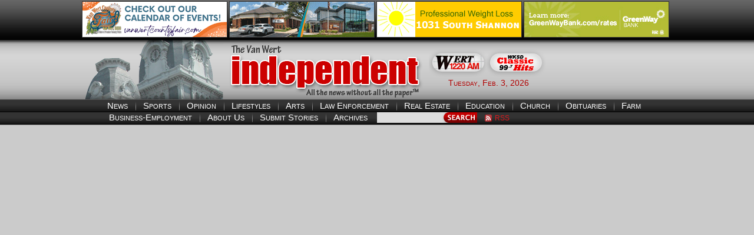

--- FILE ---
content_type: text/html; charset=UTF-8
request_url: https://thevwindependent.com/news/calendar/
body_size: 5378
content:
<!DOCTYPE html PUBLIC "-//W3C//DTD XHTML 1.0 Transitional//EN" "http://www.w3.org/TR/xhtml1/DTD/xhtml1-transitional.dtd">
<html xmlns="http://www.w3.org/1999/xhtml" lang="en-US">

<head profile="http://gmpg.org/xfn/11">
<meta charset="UTF-8">

<meta name="keywords" content="Van Wert, city, county, newspaper, northwest Ohio, local, news, classifieds, sports, business, school, Convoy, Middle Point, Cougars, Lincolnview, Lancers, Crestview, Knights" />
<meta name="description" content="Van Wert, Ohio breaking news and local information from the Van Wert Independent." />

<title>Calendar &laquo;  The VW independent</title>

<link rel="stylesheet" type="text/css" media="screen" href="https://thevwindependent.com/news/wp-content/themes/vwitheme/style.css" />
<link rel="stylesheet" type="text/css" media="print" href="https://thevwindependent.com/news/wp-content/themes/vwitheme/print.css" />

<link rel="alternate" type="application/rss+xml" title="The VW independent RSS Feed" href="https://thevwindependent.com/news/feed/" />
<link rel="alternate" type="application/atom+xml" title="The VW independent Atom Feed" href="https://thevwindependent.com/news/feed/atom/" />
<link rel="pingback" href="https://thevwindependent.com/news/xmlrpc.php" />

<script>
  (function(i,s,o,g,r,a,m){i['GoogleAnalyticsObject']=r;i[r]=i[r]||function(){
  (i[r].q=i[r].q||[]).push(arguments)},i[r].l=1*new Date();a=s.createElement(o),
  m=s.getElementsByTagName(o)[0];a.async=1;a.src=g;m.parentNode.insertBefore(a,m)
  })(window,document,'script','//www.google-analytics.com/analytics.js','ga');

  ga('create', 'UA-43245921-1', 'thevwindependent.com');
  ga('send', 'pageview');

</script>

<!-- Global site tag (gtag.js) - Google Analytics -->
<script async src="https://www.googletagmanager.com/gtag/js?id=UA-175559550-1"></script>
<script>
  window.dataLayer = window.dataLayer || [];
  function gtag(){dataLayer.push(arguments);}
  gtag('js', new Date());

  gtag('config', 'UA-175559550-1');
</script>


<meta name='robots' content='max-image-preview:large' />
<link rel="alternate" type="application/rss+xml" title="The VW independent &raquo; Calendar Comments Feed" href="https://thevwindependent.com/news/calendar/feed/" />
<link rel="alternate" title="oEmbed (JSON)" type="application/json+oembed" href="https://thevwindependent.com/news/wp-json/oembed/1.0/embed?url=https%3A%2F%2Fthevwindependent.com%2Fnews%2Fcalendar%2F" />
<link rel="alternate" title="oEmbed (XML)" type="text/xml+oembed" href="https://thevwindependent.com/news/wp-json/oembed/1.0/embed?url=https%3A%2F%2Fthevwindependent.com%2Fnews%2Fcalendar%2F&#038;format=xml" />
<style id='wp-img-auto-sizes-contain-inline-css' type='text/css'>
img:is([sizes=auto i],[sizes^="auto," i]){contain-intrinsic-size:3000px 1500px}
/*# sourceURL=wp-img-auto-sizes-contain-inline-css */
</style>
<style id='wp-emoji-styles-inline-css' type='text/css'>

	img.wp-smiley, img.emoji {
		display: inline !important;
		border: none !important;
		box-shadow: none !important;
		height: 1em !important;
		width: 1em !important;
		margin: 0 0.07em !important;
		vertical-align: -0.1em !important;
		background: none !important;
		padding: 0 !important;
	}
/*# sourceURL=wp-emoji-styles-inline-css */
</style>
<link rel='stylesheet' id='wp-block-library-css' href='https://thevwindependent.com/news/wp-includes/css/dist/block-library/style.min.css?ver=6.9' type='text/css' media='all' />
<style id='wp-block-library-theme-inline-css' type='text/css'>
.wp-block-audio :where(figcaption){color:#555;font-size:13px;text-align:center}.is-dark-theme .wp-block-audio :where(figcaption){color:#ffffffa6}.wp-block-audio{margin:0 0 1em}.wp-block-code{border:1px solid #ccc;border-radius:4px;font-family:Menlo,Consolas,monaco,monospace;padding:.8em 1em}.wp-block-embed :where(figcaption){color:#555;font-size:13px;text-align:center}.is-dark-theme .wp-block-embed :where(figcaption){color:#ffffffa6}.wp-block-embed{margin:0 0 1em}.blocks-gallery-caption{color:#555;font-size:13px;text-align:center}.is-dark-theme .blocks-gallery-caption{color:#ffffffa6}:root :where(.wp-block-image figcaption){color:#555;font-size:13px;text-align:center}.is-dark-theme :root :where(.wp-block-image figcaption){color:#ffffffa6}.wp-block-image{margin:0 0 1em}.wp-block-pullquote{border-bottom:4px solid;border-top:4px solid;color:currentColor;margin-bottom:1.75em}.wp-block-pullquote :where(cite),.wp-block-pullquote :where(footer),.wp-block-pullquote__citation{color:currentColor;font-size:.8125em;font-style:normal;text-transform:uppercase}.wp-block-quote{border-left:.25em solid;margin:0 0 1.75em;padding-left:1em}.wp-block-quote cite,.wp-block-quote footer{color:currentColor;font-size:.8125em;font-style:normal;position:relative}.wp-block-quote:where(.has-text-align-right){border-left:none;border-right:.25em solid;padding-left:0;padding-right:1em}.wp-block-quote:where(.has-text-align-center){border:none;padding-left:0}.wp-block-quote.is-large,.wp-block-quote.is-style-large,.wp-block-quote:where(.is-style-plain){border:none}.wp-block-search .wp-block-search__label{font-weight:700}.wp-block-search__button{border:1px solid #ccc;padding:.375em .625em}:where(.wp-block-group.has-background){padding:1.25em 2.375em}.wp-block-separator.has-css-opacity{opacity:.4}.wp-block-separator{border:none;border-bottom:2px solid;margin-left:auto;margin-right:auto}.wp-block-separator.has-alpha-channel-opacity{opacity:1}.wp-block-separator:not(.is-style-wide):not(.is-style-dots){width:100px}.wp-block-separator.has-background:not(.is-style-dots){border-bottom:none;height:1px}.wp-block-separator.has-background:not(.is-style-wide):not(.is-style-dots){height:2px}.wp-block-table{margin:0 0 1em}.wp-block-table td,.wp-block-table th{word-break:normal}.wp-block-table :where(figcaption){color:#555;font-size:13px;text-align:center}.is-dark-theme .wp-block-table :where(figcaption){color:#ffffffa6}.wp-block-video :where(figcaption){color:#555;font-size:13px;text-align:center}.is-dark-theme .wp-block-video :where(figcaption){color:#ffffffa6}.wp-block-video{margin:0 0 1em}:root :where(.wp-block-template-part.has-background){margin-bottom:0;margin-top:0;padding:1.25em 2.375em}
/*# sourceURL=/wp-includes/css/dist/block-library/theme.min.css */
</style>
<style id='classic-theme-styles-inline-css' type='text/css'>
/*! This file is auto-generated */
.wp-block-button__link{color:#fff;background-color:#32373c;border-radius:9999px;box-shadow:none;text-decoration:none;padding:calc(.667em + 2px) calc(1.333em + 2px);font-size:1.125em}.wp-block-file__button{background:#32373c;color:#fff;text-decoration:none}
/*# sourceURL=/wp-includes/css/classic-themes.min.css */
</style>
<style id='global-styles-inline-css' type='text/css'>
:root{--wp--preset--aspect-ratio--square: 1;--wp--preset--aspect-ratio--4-3: 4/3;--wp--preset--aspect-ratio--3-4: 3/4;--wp--preset--aspect-ratio--3-2: 3/2;--wp--preset--aspect-ratio--2-3: 2/3;--wp--preset--aspect-ratio--16-9: 16/9;--wp--preset--aspect-ratio--9-16: 9/16;--wp--preset--color--black: #000000;--wp--preset--color--cyan-bluish-gray: #abb8c3;--wp--preset--color--white: #ffffff;--wp--preset--color--pale-pink: #f78da7;--wp--preset--color--vivid-red: #cf2e2e;--wp--preset--color--luminous-vivid-orange: #ff6900;--wp--preset--color--luminous-vivid-amber: #fcb900;--wp--preset--color--light-green-cyan: #7bdcb5;--wp--preset--color--vivid-green-cyan: #00d084;--wp--preset--color--pale-cyan-blue: #8ed1fc;--wp--preset--color--vivid-cyan-blue: #0693e3;--wp--preset--color--vivid-purple: #9b51e0;--wp--preset--gradient--vivid-cyan-blue-to-vivid-purple: linear-gradient(135deg,rgb(6,147,227) 0%,rgb(155,81,224) 100%);--wp--preset--gradient--light-green-cyan-to-vivid-green-cyan: linear-gradient(135deg,rgb(122,220,180) 0%,rgb(0,208,130) 100%);--wp--preset--gradient--luminous-vivid-amber-to-luminous-vivid-orange: linear-gradient(135deg,rgb(252,185,0) 0%,rgb(255,105,0) 100%);--wp--preset--gradient--luminous-vivid-orange-to-vivid-red: linear-gradient(135deg,rgb(255,105,0) 0%,rgb(207,46,46) 100%);--wp--preset--gradient--very-light-gray-to-cyan-bluish-gray: linear-gradient(135deg,rgb(238,238,238) 0%,rgb(169,184,195) 100%);--wp--preset--gradient--cool-to-warm-spectrum: linear-gradient(135deg,rgb(74,234,220) 0%,rgb(151,120,209) 20%,rgb(207,42,186) 40%,rgb(238,44,130) 60%,rgb(251,105,98) 80%,rgb(254,248,76) 100%);--wp--preset--gradient--blush-light-purple: linear-gradient(135deg,rgb(255,206,236) 0%,rgb(152,150,240) 100%);--wp--preset--gradient--blush-bordeaux: linear-gradient(135deg,rgb(254,205,165) 0%,rgb(254,45,45) 50%,rgb(107,0,62) 100%);--wp--preset--gradient--luminous-dusk: linear-gradient(135deg,rgb(255,203,112) 0%,rgb(199,81,192) 50%,rgb(65,88,208) 100%);--wp--preset--gradient--pale-ocean: linear-gradient(135deg,rgb(255,245,203) 0%,rgb(182,227,212) 50%,rgb(51,167,181) 100%);--wp--preset--gradient--electric-grass: linear-gradient(135deg,rgb(202,248,128) 0%,rgb(113,206,126) 100%);--wp--preset--gradient--midnight: linear-gradient(135deg,rgb(2,3,129) 0%,rgb(40,116,252) 100%);--wp--preset--font-size--small: 13px;--wp--preset--font-size--medium: 20px;--wp--preset--font-size--large: 36px;--wp--preset--font-size--x-large: 42px;--wp--preset--spacing--20: 0.44rem;--wp--preset--spacing--30: 0.67rem;--wp--preset--spacing--40: 1rem;--wp--preset--spacing--50: 1.5rem;--wp--preset--spacing--60: 2.25rem;--wp--preset--spacing--70: 3.38rem;--wp--preset--spacing--80: 5.06rem;--wp--preset--shadow--natural: 6px 6px 9px rgba(0, 0, 0, 0.2);--wp--preset--shadow--deep: 12px 12px 50px rgba(0, 0, 0, 0.4);--wp--preset--shadow--sharp: 6px 6px 0px rgba(0, 0, 0, 0.2);--wp--preset--shadow--outlined: 6px 6px 0px -3px rgb(255, 255, 255), 6px 6px rgb(0, 0, 0);--wp--preset--shadow--crisp: 6px 6px 0px rgb(0, 0, 0);}:where(.is-layout-flex){gap: 0.5em;}:where(.is-layout-grid){gap: 0.5em;}body .is-layout-flex{display: flex;}.is-layout-flex{flex-wrap: wrap;align-items: center;}.is-layout-flex > :is(*, div){margin: 0;}body .is-layout-grid{display: grid;}.is-layout-grid > :is(*, div){margin: 0;}:where(.wp-block-columns.is-layout-flex){gap: 2em;}:where(.wp-block-columns.is-layout-grid){gap: 2em;}:where(.wp-block-post-template.is-layout-flex){gap: 1.25em;}:where(.wp-block-post-template.is-layout-grid){gap: 1.25em;}.has-black-color{color: var(--wp--preset--color--black) !important;}.has-cyan-bluish-gray-color{color: var(--wp--preset--color--cyan-bluish-gray) !important;}.has-white-color{color: var(--wp--preset--color--white) !important;}.has-pale-pink-color{color: var(--wp--preset--color--pale-pink) !important;}.has-vivid-red-color{color: var(--wp--preset--color--vivid-red) !important;}.has-luminous-vivid-orange-color{color: var(--wp--preset--color--luminous-vivid-orange) !important;}.has-luminous-vivid-amber-color{color: var(--wp--preset--color--luminous-vivid-amber) !important;}.has-light-green-cyan-color{color: var(--wp--preset--color--light-green-cyan) !important;}.has-vivid-green-cyan-color{color: var(--wp--preset--color--vivid-green-cyan) !important;}.has-pale-cyan-blue-color{color: var(--wp--preset--color--pale-cyan-blue) !important;}.has-vivid-cyan-blue-color{color: var(--wp--preset--color--vivid-cyan-blue) !important;}.has-vivid-purple-color{color: var(--wp--preset--color--vivid-purple) !important;}.has-black-background-color{background-color: var(--wp--preset--color--black) !important;}.has-cyan-bluish-gray-background-color{background-color: var(--wp--preset--color--cyan-bluish-gray) !important;}.has-white-background-color{background-color: var(--wp--preset--color--white) !important;}.has-pale-pink-background-color{background-color: var(--wp--preset--color--pale-pink) !important;}.has-vivid-red-background-color{background-color: var(--wp--preset--color--vivid-red) !important;}.has-luminous-vivid-orange-background-color{background-color: var(--wp--preset--color--luminous-vivid-orange) !important;}.has-luminous-vivid-amber-background-color{background-color: var(--wp--preset--color--luminous-vivid-amber) !important;}.has-light-green-cyan-background-color{background-color: var(--wp--preset--color--light-green-cyan) !important;}.has-vivid-green-cyan-background-color{background-color: var(--wp--preset--color--vivid-green-cyan) !important;}.has-pale-cyan-blue-background-color{background-color: var(--wp--preset--color--pale-cyan-blue) !important;}.has-vivid-cyan-blue-background-color{background-color: var(--wp--preset--color--vivid-cyan-blue) !important;}.has-vivid-purple-background-color{background-color: var(--wp--preset--color--vivid-purple) !important;}.has-black-border-color{border-color: var(--wp--preset--color--black) !important;}.has-cyan-bluish-gray-border-color{border-color: var(--wp--preset--color--cyan-bluish-gray) !important;}.has-white-border-color{border-color: var(--wp--preset--color--white) !important;}.has-pale-pink-border-color{border-color: var(--wp--preset--color--pale-pink) !important;}.has-vivid-red-border-color{border-color: var(--wp--preset--color--vivid-red) !important;}.has-luminous-vivid-orange-border-color{border-color: var(--wp--preset--color--luminous-vivid-orange) !important;}.has-luminous-vivid-amber-border-color{border-color: var(--wp--preset--color--luminous-vivid-amber) !important;}.has-light-green-cyan-border-color{border-color: var(--wp--preset--color--light-green-cyan) !important;}.has-vivid-green-cyan-border-color{border-color: var(--wp--preset--color--vivid-green-cyan) !important;}.has-pale-cyan-blue-border-color{border-color: var(--wp--preset--color--pale-cyan-blue) !important;}.has-vivid-cyan-blue-border-color{border-color: var(--wp--preset--color--vivid-cyan-blue) !important;}.has-vivid-purple-border-color{border-color: var(--wp--preset--color--vivid-purple) !important;}.has-vivid-cyan-blue-to-vivid-purple-gradient-background{background: var(--wp--preset--gradient--vivid-cyan-blue-to-vivid-purple) !important;}.has-light-green-cyan-to-vivid-green-cyan-gradient-background{background: var(--wp--preset--gradient--light-green-cyan-to-vivid-green-cyan) !important;}.has-luminous-vivid-amber-to-luminous-vivid-orange-gradient-background{background: var(--wp--preset--gradient--luminous-vivid-amber-to-luminous-vivid-orange) !important;}.has-luminous-vivid-orange-to-vivid-red-gradient-background{background: var(--wp--preset--gradient--luminous-vivid-orange-to-vivid-red) !important;}.has-very-light-gray-to-cyan-bluish-gray-gradient-background{background: var(--wp--preset--gradient--very-light-gray-to-cyan-bluish-gray) !important;}.has-cool-to-warm-spectrum-gradient-background{background: var(--wp--preset--gradient--cool-to-warm-spectrum) !important;}.has-blush-light-purple-gradient-background{background: var(--wp--preset--gradient--blush-light-purple) !important;}.has-blush-bordeaux-gradient-background{background: var(--wp--preset--gradient--blush-bordeaux) !important;}.has-luminous-dusk-gradient-background{background: var(--wp--preset--gradient--luminous-dusk) !important;}.has-pale-ocean-gradient-background{background: var(--wp--preset--gradient--pale-ocean) !important;}.has-electric-grass-gradient-background{background: var(--wp--preset--gradient--electric-grass) !important;}.has-midnight-gradient-background{background: var(--wp--preset--gradient--midnight) !important;}.has-small-font-size{font-size: var(--wp--preset--font-size--small) !important;}.has-medium-font-size{font-size: var(--wp--preset--font-size--medium) !important;}.has-large-font-size{font-size: var(--wp--preset--font-size--large) !important;}.has-x-large-font-size{font-size: var(--wp--preset--font-size--x-large) !important;}
:where(.wp-block-post-template.is-layout-flex){gap: 1.25em;}:where(.wp-block-post-template.is-layout-grid){gap: 1.25em;}
:where(.wp-block-term-template.is-layout-flex){gap: 1.25em;}:where(.wp-block-term-template.is-layout-grid){gap: 1.25em;}
:where(.wp-block-columns.is-layout-flex){gap: 2em;}:where(.wp-block-columns.is-layout-grid){gap: 2em;}
:root :where(.wp-block-pullquote){font-size: 1.5em;line-height: 1.6;}
/*# sourceURL=global-styles-inline-css */
</style>
<link rel="https://api.w.org/" href="https://thevwindependent.com/news/wp-json/" /><link rel="alternate" title="JSON" type="application/json" href="https://thevwindependent.com/news/wp-json/wp/v2/pages/81" /><link rel="EditURI" type="application/rsd+xml" title="RSD" href="https://thevwindependent.com/news/xmlrpc.php?rsd" />
<meta name="generator" content="WordPress 6.9" />
<link rel="canonical" href="https://thevwindependent.com/news/calendar/" />
<link rel='shortlink' href='https://thevwindependent.com/news/?p=81' />

<!-- This site is using AdRotate Professional v5.26 to display their advertisements - https://ajdg.solutions/ -->
<!-- AdRotate CSS -->
<style type="text/css" media="screen">
	.g { margin:0px; padding:0px; overflow:hidden; line-height:1; zoom:1; }
	.g img { height:auto; }
	.g-col { position:relative; float:left; }
	.g-col:first-child { margin-left: 0; }
	.g-col:last-child { margin-right: 0; }
	.g-wall { display:block; position:fixed; left:0; top:0; width:100%; height:100%; z-index:-1; }
	.woocommerce-page .g, .bbpress-wrapper .g { margin: 20px auto; clear:both; }
	.g-1 { min-width:0px; max-width:980px; }
	.b-1 { margin:0px 0px 0px 0px; }
	.g-2 { min-width:0px; max-width:400px; }
	.b-2 { margin:0px 0px 0px 0px; }
	.g-3 { min-width:0px; max-width:400px; }
	.b-3 { margin:0px 0px 0px 0px; }
	.g-4 { min-width:0px; max-width:400px; }
	.b-4 { margin:0px 0px 0px 0px; }
	.g-4 {  }
	.b-4 { margin:0px 0px 0px 0px; }
	.g-5 { min-width:0px; max-width:400px; }
	.b-5 { margin:0px 0px 0px 0px; }
	.g-6 { min-width:0px; max-width:400px; }
	.b-6 { margin:0px 0px 0px 0px; }
	.g-7 { min-width:0px; max-width:400px; }
	.b-7 { margin:0px 0px 0px 0px; }
	.g-8 { min-width:0px; max-width:400px; }
	.b-8 { margin:0px 0px 0px 0px; }
	.g-9 { min-width:0px; max-width:400px; }
	.b-9 { margin:0px 0px 0px 0px; }
	.g-10 { min-width:0px; max-width:400px; }
	.b-10 { margin:0px 0px 0px 0px; }
	.g-11 { min-width:0px; max-width:400px; }
	.b-11 { margin:0px 0px 0px 0px; }
	.g-12 { min-width:0px; max-width:400px; }
	.b-12 { margin:0px 0px 0px 0px; }
	.g-13 { width:auto; }
	.b-13 { margin:0px 0px 0px 0px; }
	@media only screen and (max-width: 480px) {
		.g-col, .g-dyn, .g-single { width:100%; margin-left:0; margin-right:0; }
		.woocommerce-page .g, .bbpress-wrapper .g { margin: 10px auto; }
	}
</style>
<!-- /AdRotate CSS -->

<meta name="generator" content="Elementor 3.33.4; features: e_font_icon_svg, additional_custom_breakpoints; settings: css_print_method-external, google_font-enabled, font_display-swap">
			<style>
				.e-con.e-parent:nth-of-type(n+4):not(.e-lazyloaded):not(.e-no-lazyload),
				.e-con.e-parent:nth-of-type(n+4):not(.e-lazyloaded):not(.e-no-lazyload) * {
					background-image: none !important;
				}
				@media screen and (max-height: 1024px) {
					.e-con.e-parent:nth-of-type(n+3):not(.e-lazyloaded):not(.e-no-lazyload),
					.e-con.e-parent:nth-of-type(n+3):not(.e-lazyloaded):not(.e-no-lazyload) * {
						background-image: none !important;
					}
				}
				@media screen and (max-height: 640px) {
					.e-con.e-parent:nth-of-type(n+2):not(.e-lazyloaded):not(.e-no-lazyload),
					.e-con.e-parent:nth-of-type(n+2):not(.e-lazyloaded):not(.e-no-lazyload) * {
						background-image: none !important;
					}
				}
			</style>
			<link rel="icon" href="https://thevwindependent.com/news/wp-content/uploads/2024/11/favicon_van-wert-independent-150x150.png" sizes="32x32" />
<link rel="icon" href="https://thevwindependent.com/news/wp-content/uploads/2024/11/favicon_van-wert-independent.png" sizes="192x192" />
<link rel="apple-touch-icon" href="https://thevwindependent.com/news/wp-content/uploads/2024/11/favicon_van-wert-independent.png" />
<meta name="msapplication-TileImage" content="https://thevwindependent.com/news/wp-content/uploads/2024/11/favicon_van-wert-independent.png" />

</head>

<body>

<div id="wrapper">

<div id="fixedheader">
  <div id="standingads">
    <div class="g g-1"><div class="g-col b-1 a-10"><a class="gofollow" data-track="MTAsMSw2MA==" href="https://www.vanwertcountyfair.com/events-on-the-grounds/" target= target="_blank"><img src="https://thevwindependent.com/news/wp-content/uploads/2024/11/Top-of-Story-Rotator-rev-11-5-24.gif" /></a></div><div class="g-col b-1 a-7"><a class="gofollow" data-track="NywxLDYw" href="https://www.1stfedvw.com/presidents-message/" target="_blank"><img src="https://thevwindependent.com/news/wp-content/uploads/2025/10/FFed_2locations_245x60_1025.gif" /></a></div><div class="g-col b-1 a-58"><a class="gofollow" data-track="NTgsMSw2MA==" href="http://www.debford.com" target="_blank"><img src="https://thevwindependent.com/news/wp-content/uploads/2018/05/Good-Earth-generic-5-3-18.gif" /></a></div><div class="g-col b-1 a-9"><a class="gofollow" data-track="OSwxLDYw" href="https://greenwaybank.com/rates" target="_blank"><img src="https://thevwindependent.com/news/wp-content/uploads/2025/12/Greenway-Bank-24-Month-CD-Special-Updated.gif" /></a></div></div>  </div>


  <div id="courthouse" class="floatleft">
    <img src="https://www.thevwindependent.com/news/wp-content/themes/vwitheme/images/courthouse.png" alt="The Van Wert County Courthouse" />
  </div>
  
  <div id="logo" class="floatleft">
    <a href="https://www.thevwindependent.com/news/">
      <img src="https://www.thevwindependent.com/news/wp-content/themes/vwitheme/images/vwilogo.png" align="The Van Wert Independent" />
    </a>
  </div>
    
  <div id="radiobuttons" class="floatleft">
    <!-- Error, Ad (3) is not available at this time due to schedule/budgeting/geolocation/mobile restrictions! -->    <!-- Error, Ad (4) is not available at this time due to schedule/budgeting/geolocation/mobile restrictions! -->    <br />
    <div class="a-single a-5"><a class="gofollow" data-track="NSwwLDYw" target="_blank" href="https://streamdb5web.securenetsystems.net/cirrusencore/WERT"><img class="radiobuttons" src=https://thevwindependent.com/news/wp-content/banners/wertbutton.png /></a></div>    <div class="a-single a-6"><a class="gofollow" data-track="NiwwLDYw" target="_blank" href="https://streamdb7web.securenetsystems.net/cirrusencore/WKSD"><img class="radiobuttons" src=https://thevwindependent.com/news/wp-content/banners/wksdbutton.png /></a></div>    <p class="currentdate">Tuesday, Feb. 3, 2026</p>
  </div>


 <div id="weather">
<div style="width: 188px;"><iframe style="display: block;" src="https://cdnres.willyweather.com/widget/loadView.html?id=79710" width="188" height="62" frameborder="0" scrolling="no"></iframe><a style="position: relative;margin: -20px 0 0 0;display: block;height: 20px;text-indent: -9999em;z-index: 1" href="https://www.willyweather.com/oh/van-wert-county/van-wert.html" rel="nofollow">Van Wert weather forecast</a></div>
 </div>

  

  <div id="nav">
    <p class="nav">
      <a class="nav1" href="https://www.thevwindependent.com/news/">News</a></li>
      <a class="nav" href="https://www.thevwindependent.com/news/category/sports/">Sports</a></li>
      <a class="nav" href="https://www.thevwindependent.com/news/category/opinion/">Opinion</a></li>
      <a class="nav" href="https://www.thevwindependent.com/news/category/lifestyles/">Lifestyles</a></li>
      <a class="nav" href="https://www.thevwindependent.com/news/category/arts/">Arts</a></li>
      <a class="nav" href="https://www.thevwindependent.com/news/category/statistics/">Law Enforcement</a></li>
      <a class="nav" href="https://www.thevwindependent.com/news/category/realestate/">Real Estate</a></li>
      <a class="nav" href="https://www.thevwindependent.com/news/category/youth/">Education</a></li>
      <a class="nav" href="https://www.thevwindependent.com/news/category/church/">Church</a></li>
      <a class="nav" href="https://www.thevwindependent.com/news/category/obituaries/">Obituaries</a></li>
      <a class="nav" href="https://www.thevwindependent.com/news/category/farm/">Farm</a></li>
    </p>
  </div>
  
  <div id="nav">
  	<div class="floatleft">
      <p class="nav nav2">
        <a class="nav1" href="https://www.thevwindependent.com/news/category/business/">Business-Employment</a></li>
        <a class="nav" href="https://www.thevwindependent.com/news/category/aboutus/">About Us</a></li>
        <a class="nav" href="https://www.thevwindependent.com/news/contact-2-2/">Submit Stories</a></li>
        <a class="nav" href="https://www.thevwindependent.com/news/archives/">Archives</a></li>
      </p>
    </div>
    <div id="search">
      
<form role="search" method="get" id="searchform" action="https://thevwindependent.com/news/">
  <input type="text" value="" name="s" id="s" />
  <input type="image" id="searchsubmit" value="Search" src="https://thevwindependent.com/news/wp-content/themes/vwitheme/images/search.jpg" />
</form>
    </div>
    <p class="rssfeed">
      <a href="https://www.thevwindependent.com/news/feed/" class="feed">RSS</a>
    </p>
  </div>
</div> <!-- fixed header -->
<br />

<div id="content">

	    	
		<p><iframe src="https://www.google.com/calendar/embed?hl=en&#038;showCalendars=0&#038;height=700&#038;wkst=1&#038;bgcolor=%23cccccc&#038;src=calendar%40thevwindependent.com&#038;color=%23182C57&#038;src=en.usa%23holiday%40group.v.calendar.google.com&#038;color=%23333333&#038;ctz=America%2FNew_York" style=" border-width:0 " width="1000" height="700" frameborder="0" scrolling="no"></iframe></p>

		
	    

</div><!-- content -->


  <div id="copyright" class="clearboth">
    <p class="copyright">
      Copyright &copy; 2010-2026 The Van Wert Independent &#8212; <a href="https://thevwindependent.com/news/feed/">Subscribe to our RSS feed</a>
       &#8212; Web Site Design by J. DeWert Enterprises, LLC
  </div>

</div> <!-- wrapper -->

</body>
</html>

--- FILE ---
content_type: text/css
request_url: https://thevwindependent.com/news/wp-content/themes/vwitheme/style.css
body_size: 2422
content:
@charset "utf-8";
/* CSS Document */

/*   
Theme Name: VWI
Theme URI: https://thevwindependent.com/news
Description: This is a completely custom theme created by J. DeWert Enterprises, LLC for The Van Wert Independent.
Author: J. DeWert Enterprises, LLC
Author URI: http://www.jilldewert.com
Version: 1.0

This template is copyrighted by Independent Web Services, LLC and J. DeWert Enterprises, LLC and may not be reproduced, redistributed, or reused in any way, partial or full.
   
*/

body {
	background: url(images/topbg.jpg) top repeat-x fixed #cbcbcb;
	color: #333333;
	margin: 0;
	padding: 0;
	font-family: "Lucida Sans Unicode", "Lucida Grande", sans-serif;
}

/* ------------- LINKS ------------- */

a:link {
	color: #da191c;
	text-decoration: none;
}

a:visited {
	color: #da191c;
	text-decoration: none;
}

a:hover {
	color: #cf181b;
	text-decoration: underline;
}

a:active {
	color: #da191c;
	text-decoration: none;
}

/* ------------- GENERAL ------------- */

h1 {
	margin: 5px 0;
}

h2.pagetitle {
	padding: 15px 17px 3px 3px;
	border-bottom: double 3px #CCCCCC;
	width: 535px;
	margin: 0 auto;
}

h6 {
	margin: 5px 5px 0px 27px;
	font-weight: normal;
}

img {
	border: 0;
}

p {
	margin: 0;
	padding: 5px 0;
	font-size: 0.8em;
	line-height: 1.3em;
}

ul {
	font-size: 0.8em;
	margin: 7px auto;
	line-height: 1.3em;
}

li {
	margin-bottom: 4px;
}

.floatleft {
	float: left;
}

p.center {
	text-align: center;
	margin: 0;
	padding: 0;
}

.clearboth {
	clear: both;
}

.size-full {
	max-width: 550px;
}

.size-large {
	max-width: 550px;
}

.size-topstory {
	max-width: 700px;
}

.alignright {
	float: right;
	margin-left: 10px;
}

.alignleft {
	float: left;
	margin-right: 10px;
}

.aligncenter {
	float: none;
	max-width: 960px;
	border: solid 1px #666666;
	margin-left: -1px;
}

.sya_container {
	font-size: 1.2em;
}

ul.archives {
	font-size: 0.9em;
	margin-left: 20px;
	margin-right: 10px;
}

ul.archives2 {
	font-size: 0.9em;
	line-height: 23px;
	margin: 0;
}

.smallcaps {
	font-variant: small-caps;
}

p.currentdate {
	margin: 46px 0px 1px 0px;
	padding: 5px 0px 0px 0px;
	font-size: 14px;
	text-align: center;
	font-variant: small-caps;
	color: #b10000;
}

/* ------------------------------------------------------- HEADER ------------------------------------------------------- */

#wrapper {
	margin: 0 auto;
	width: 1002px;
}

#fixedheader {
	width: 1001px;
	position: fixed;
	background: url(images/topbg.jpg) top repeat-x fixed #cbcbcb;
	height: 213px;
	z-index: 4;
}

#standingads {
	width: 1002px;
	height: 66px;
	margin: 0 auto;
	padding-top: 2px;
}

#standingads img {
	border: solid 1px #333333;
	float: left;
	width: 245px;
	height: 60px;
	padding: 0;
	margin-right: 3px;
}

.g-1 {
	max-width: 1002px !important;
}

#courthouse {
	width: 236px;
	height: 100px;
	margin-right: 3px;
	margin-left: 5px;
}

#logo {
	width: 345px;
	height: 95px;
	margin-top: 5px;
	margin-right: 0px;
}

#radiobuttons {
	width: 202px;
	margin-top: -5px !important;
	margin: 0 auto;
}

img.radiobuttons {
	float: left;
	padding-right: 3px;
	margin-bottom: -11px;
	margin-right: -5px;
}

#weather {
	float: right;
	margin-top: 20px;
	margin-right: 5px;
}

/* ------------------------------------------------------- NAVIGATION ------------------------------------------------------- */

#nav {
	width: 1000px;
	height: 20px;
	margin: 0 auto;
	clear: both;
}

p.nav {
	margin: 0;
	padding: 0;
	height: 20px;
	font-size: 0.95em;
	font-variant: small-caps;
	text-align: center;
	padding-top: 3px;
	line-height: 1.2em;
	letter-spacing: 0;
}

p.nav2 {
	margin-left: 45px;
}

a.nav1:link, a.nav1:active, a.nav1:visited {
	color: #FFF;
	text-decoration: none;
	padding-right: 9px;
}

a.nav:link, a.nav:active, a.nav:visited {
	color: #FFF;
	text-decoration: none;
	padding-left: 13px;
	padding-right: 9px;
	background-image: url(images/separator.jpg);
	background-repeat: no-repeat;
}

a.nav:hover, a.nav1:hover {
	color: #FFF;
	text-decoration: underline;
}

/* ------------------------------------------------------- SEARCH ------------------------------------------------------- */

#search {
	width: 170px;
	height: 20px;
	float: left;
	padding-top: 3px;
	padding-left: 7px;
}

#searchform {
	background-color: #DDD;
	height: 18px;
	text-align: right;
}

input#s {
	background-color: #DDD;
	height: 16px;
	width: 100px;
	border: 0;
	vertical-align: text-top;
	font-family:  "Lucida Sans Unicode", "Lucida Grande", sans-serif;
	font-size: 0.75em;
}

input#searchsubmit {
	vertical-align: text-top;
}

p.rssfeed {
	height: 20px;
	padding-top: 5px;
}

.feed {
	margin-left: 13px;
	padding: 0 0 0 17px;
	background: url(images/feed-icon.png) no-repeat center left;
	font-size: 12px;
}

/* ------------------------------------------------------- CONTENT ------------------------------------------------------- */

#content {
	width: 1000px;
	padding-top: 207px;
	clear: right;
	z-index: 1;
	margin: 0 auto;
}

#widecontent {
	width: 1000px;
	padding-top: 217px;
	clear: right;
	z-index: 1;
	margin: 0 auto;
}

/* ------------------------------------------------------- TICKER ------------------------------------------------------- 

#news-ticker {
	border: solid 1px #333333;
	background: #e3e1e6 url(images/tickerbg.jpg) no-repeat left;
	width: 537px;
	height: 24px;
	margin: 5px 0px 6px 5px;
	list-style-type: none;
	z-index: 3;
	font-family: "Lucida Sans Unicode", "Lucida Grande", sans-serif;
	font-size: 0.9em;
	line-height: 0;
}

li.tickerLI {
	margin: 12px 0px 0px 90px;
}
*/

/* ------------------------------------------------------- POSTS COLUMN ------------------------------------------------------- */

#postcolumn {
	width: 597px;
	float: left;
	margin-top: 10px;
	z-index: 2;
}

#entry {
	background: url(images/postbg.png) repeat-y #FFFFFF;
	width: 590px;
	margin-top: 5px;
	overflow: hidden;
	padding-bottom: 10px;
	margin-bottom: -12px;
}

#entrytop {
	background: url(images/posttop.jpg) no-repeat top;
	width: 590px;
	min-height: 27px;
	margin: 0;
	padding: 0;
}

#entrybottom {
	background: url(images/postbottom.jpg) no-repeat bottom;
	width: 590px;
	height: 32px;
	margin: 0;
}

/*----- start title -----*/

h2.title {
	padding: 15px 17px 5px 3px;
	border-bottom: double 3px #CCCCCC;
	width: 535px;
	margin: 0 auto;
}

a.title:link, a.title:active, a.title:visited {
	color: #550000;
	text-decoration: none;
}

a.title:hover {
	text-decoration: underline;
}

/*----- end title -----*/

.post-meta {
	list-style: none;
	font-size: 0.85em;
	font-variant: small-caps;
	margin: 5px 20px;
	padding: 0;
}

#post {
	width: 550px;
	margin: 3px auto;
	padding: 0;
}

#postobits {
	width: 550px;
	margin: 3px auto;
	padding: 0;
	font-size: 1.2em;
}

p.date {
	border-top: dotted 1px #CCCCCC;
	width: 530px;
	margin: 7px auto;
	padding: 4px 20px 0px 6px;
	font-size: 0.7em;
	color: #666666;
	line-height: 1.0em;
}

.wp-caption {
	background: #EAEAEA;
	border: solid 1px #999;
	text-align: center;
	margin-top: 10px;
	margin-bottom: 10px;
	padding-top: 5px;
}

.wp-caption-text {
	font-size: 0.7em;
	margin-left: 5px;
	margin-right: 5px;
	text-align: left;
}

/* ------------------------------------------------------- TOP STORY ------------------------------------------------------- */

#topstory-ar img {
	width: 328px;
	height: 60px;
	border: solid 1px #333333;
	margin-top: 15px;
	float: left;
	margin-right: 3px;
}

#topstory {
	background: url(images/topstorybg.png) repeat-y #FFFFFF;
	width: 1000px;
	margin-top: 5px;
	overflow: hidden;
	padding-bottom: 10px;
	margin-bottom: -12px;
}

#topstorytop {
	background: url(images/topstorytop.jpg) no-repeat top;
	width: 1000px;
	margin: 0;
	padding: 0;
}

#topstorybottom {
	background: url(images/topstorybottom.jpg) no-repeat bottom;
	width: 1000px;
	height: 32px;
	margin: 0;
	margin-bottom: -8px;
}

#topstorypost {
	width: 960px;
	margin: 3px auto;
	padding: 0;
}

h1.topstorytitle {
	padding: 15px 17px 5px 3px;
	border-bottom: double 3px #CCCCCC;
	width: 945px;
	margin: 0 auto;
}

p.topstorydate {
	border-top: dotted 1px #CCCCCC;
	width: 940px;
	margin: 7px auto;
	padding: 4px 20px 0px 6px;
	font-size: 0.7em;
	color: #666666;
	line-height: 1.0em;
}

/* ------------------------------------------------------- SINGLE POST ------------------------------------------------------- */

h2.singletitle {
	padding: 15px 17px 5px 3px;
	border-bottom: double 3px #CCCCCC;
	width: 945px;
	margin: 0 auto;
}

#sharebox {
	float: right;
	margin-right: 15px;
	margin-top: -36px;
}

/* ------------------------------------------------------- AD COLUMN ------------------------------------------------------- */

#adcolumn {
	width: 400px;
	float: left;
	margin-top: 15px;
}

#adcolumn img {
	border: solid 1px #333333;
	width: 398px;
	margin-bottom: 13px;
}

/* ----------------------------------- SUBCATEGORIES ----------------------------------- */

#subcatscontainer {
	margin: 0 auto;
	width: 98%;
	margin-top: 4px;
	margin-bottom: 32px;
	clear: both;
}

p.subcatsbox {
	margin-right: 4px;
	margin-bottom: 4px;
	padding-left: 7px;
	padding-right: 7px;
	float: left;
	background-color: #999999;
}

a.subcats:link, a.subcats:visited, a.subcats:active {
	color: #FFF;
	text-decoration: none;
}

a.subcats:hover {
	color: #da191c;
	text-decoration: none;
}

/* ------------------------------------------------------- FOOTER ------------------------------------------------------- */

#copyright {
	margin: 0 auto;
	width: 1000px;
}

p.copyright {
	font-size: 0.65em;
	text-align: center;
}

/* ----------------------------------- CLASSIFIEDS ----------------------------------- */

a.classified {
	text-decoration: none;
	color: #da191c;
	padding-top: 265px;
}

p.classifieds {
	font-size: 12px;
	padding-left: 8px;
	padding-right: 8px;
}

h2.classifiedscategory {
	padding: 15px 17px 3px 3px;
	width: 535px;
	margin: 0 auto;
	color: #da191c;
}

#classifiedbox {
	width: 100%;
	background-color: #e3e3e3;
}

h4.classifiedtitle {
	margin: 0;
	padding: 5px 7px;
}

#classifiedspost {
	padding-left: 8px;
	padding-right: 8px;
	border: solid 1px #e3dede;
}

p.classifieddate {
	border-top: dotted 1px #CCCCCC;
	font-size: 0.7em;
	color: #666666;
	line-height: 1.0em;
}

/* ----------------------------------- HALF WIDTH POST ----------------------------------- */

#halfpostcolumn {
	width: 500px;
	float: left;
	margin-top: 10px;
	z-index: 2;
}

#halfentry {
	background: url(images/half_postbg.png) repeat-y #FFFFFF;
	width: 500px;
	margin-top: 5px;
	overflow: hidden;
	padding-bottom: 10px;
	margin-bottom: -12px;
}

#halfentrytop {
	background: url(images/half_posttop.png) no-repeat top;
	width: 500px;
	margin: 0;
	padding: 0;
}

#halfentrybottom {
	background: url(images/half_postbottom.png) no-repeat bottom;
	width: 500px;
	height: 32px;
	margin: 0;
}

h2.halftitle {
	padding: 15px 17px 5px 3px;
	border-bottom: double 3px #CCCCCC;
	width: 445px;
	margin: 0 auto;
}

h2.halfpagetitle {
	padding: 15px 17px 5px 3px;
	width: 445px;
	margin: 0 auto;
}

.halfpost-meta {
	list-style: none;
	font-size: 0.85em;
	font-variant: small-caps;
	margin: 5px 20px;
	padding: 0;
}

#halfpost {
	width: 460px;
	margin: 3px auto;
	padding: 0;
}

p.halfdate {
	border-top: dotted 1px #CCCCCC;
	width: 445px;
	margin: 7px auto;
	padding: 4px 20px 0px 6px;
	font-size: 0.7em;
	color: #666666;
	line-height: 1.0em;
}

/* ----------------------------------- COLUMNS ----------------------------------- */

img.columnimg {
	border: solid 1px #333;
	padding: 1px;
	margin: -23px 25px -7px 5px;
}

/* ----------------------------------- POST NAVIGATION ----------------------------------- */

#nav-below {
	width: 990px;
	margin: 15px auto;
	font-variant: small-caps;
}

#nav-below ul {
    list-style: none;
    padding: 0;
    margin: 10px 0;
    text-align: center;
}

#nav-below ul li {
    display: inline-block;
    margin: 0 5px;
}

#nav-below ul li a {
    text-decoration: none;
    color: #da191c;
    font-weight: bold;
    padding: 3px 6px;
    border: 1px solid #ccc;
    border-radius: 4px;
    transition: all 0.2s ease;
}

#nav-below ul li a:hover,
#nav-below ul li span.current {
    background-color: #da191c;
    color: #fff;
    border-color: #b10000;
}

.wp-block-image {
	margin-bottom: 0 !important;
}

--- FILE ---
content_type: text/plain
request_url: https://www.google-analytics.com/j/collect?v=1&_v=j102&a=1405827635&t=pageview&_s=1&dl=https%3A%2F%2Fthevwindependent.com%2Fnews%2Fcalendar%2F&ul=en-us%40posix&dt=Calendar%20%C2%AB%20The%20VW%20independent&sr=1280x720&vp=1280x720&_u=IEBAAAABAAAAACAAI~&jid=20016039&gjid=1946045249&cid=572387674.1770132489&tid=UA-43245921-1&_gid=1582668780.1770132489&_r=1&_slc=1&z=2078111095
body_size: -452
content:
2,cG-H1GK2NRZ1H